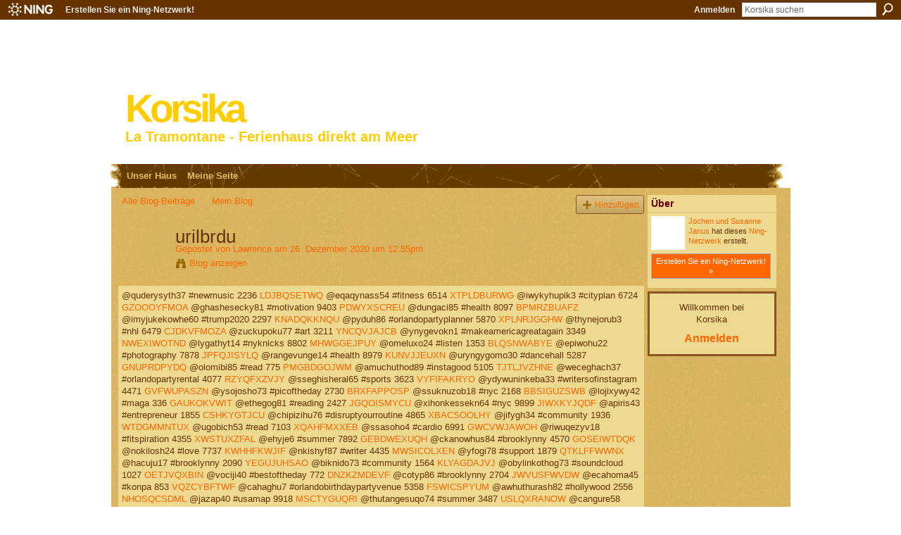

--- FILE ---
content_type: text/html; charset=UTF-8
request_url: http://korsika.ning.com/profiles/blogs/urilbrdu
body_size: 40970
content:
<!DOCTYPE html>
<html lang="de" xmlns:og="http://ogp.me/ns#">
    <head data-layout-view="default">
<script>
    window.dataLayer = window.dataLayer || [];
        </script>
<!-- Google Tag Manager -->
<script>(function(w,d,s,l,i){w[l]=w[l]||[];w[l].push({'gtm.start':
new Date().getTime(),event:'gtm.js'});var f=d.getElementsByTagName(s)[0],
j=d.createElement(s),dl=l!='dataLayer'?'&l='+l:'';j.async=true;j.src=
'https://www.googletagmanager.com/gtm.js?id='+i+dl;f.parentNode.insertBefore(j,f);
})(window,document,'script','dataLayer','GTM-T5W4WQ');</script>
<!-- End Google Tag Manager -->
            <meta http-equiv="Content-Type" content="text/html; charset=utf-8" />
    <title>urilbrdu - Korsika</title>
    <link rel="icon" href="http://korsika.ning.com/favicon.ico" type="image/x-icon" />
    <link rel="SHORTCUT ICON" href="http://korsika.ning.com/favicon.ico" type="image/x-icon" />
    <meta name="description" content="@quderysyth37 #newmusic 2236 LDJBQSETWQ @eqaqynass54 #fitness 6514 XTPLDBURWG @iwykyhupik3 #cityplan 6724 GZOOOYFMOA @ghashesecky81 #motivation 9403 PDWYXSCREU…" />
<meta name="title" content="urilbrdu" />
<meta property="og:type" content="website" />
<meta property="og:url" content="http://korsika.ning.com/profiles/blogs/urilbrdu" />
<meta property="og:title" content="urilbrdu" />
<meta property="og:image" content="https://storage.ning.com/topology/rest/1.0/file/get/2750570484?profile=UPSCALE_150x150">
<meta name="twitter:card" content="summary" />
<meta name="twitter:title" content="urilbrdu" />
<meta name="twitter:description" content="@quderysyth37 #newmusic 2236 LDJBQSETWQ @eqaqynass54 #fitness 6514 XTPLDBURWG @iwykyhupik3 #cityplan 6724 GZOOOYFMOA @ghashesecky81 #motivation 9403 PDWYXSCREU…" />
<meta name="twitter:image" content="https://storage.ning.com/topology/rest/1.0/file/get/2750570484?profile=UPSCALE_150x150" />
<link rel="image_src" href="https://storage.ning.com/topology/rest/1.0/file/get/2750570484?profile=UPSCALE_150x150" />
<script type="text/javascript">
    djConfig = { baseScriptUri: 'http://korsika.ning.com/xn/static-6.11.8.1/js/dojo-0.3.1-ning/', isDebug: false }
ning = {"CurrentApp":{"premium":true,"iconUrl":"https:\/\/storage.ning.com\/topology\/rest\/1.0\/file\/get\/2750570484?profile=UPSCALE_150x150","url":"httpkorsika.ning.com","domains":[],"online":true,"privateSource":false,"id":"korsika","appId":3677798,"description":"Im Nordwesten Korsikas, bei Ile Rousse, liegt das Feriendoppelhaus &#039;La Tramontane&#039; mit direktem, privaten Zugang zum Strand.","name":"Korsika","owner":"1t5vcpuap4v4p","createdDate":"2009-07-19T12:06:29.000Z","runOwnAds":false},"CurrentProfile":null,"maxFileUploadSize":3};
        (function(){
            if (!window.ning) { return; }

            var age, gender, rand, obfuscated, combined;

            obfuscated = document.cookie.match(/xgdi=([^;]+)/);
            if (obfuscated) {
                var offset = 100000;
                obfuscated = parseInt(obfuscated[1]);
                rand = obfuscated / offset;
                combined = (obfuscated % offset) ^ rand;
                age = combined % 1000;
                gender = (combined / 1000) & 3;
                gender = (gender == 1 ? 'm' : gender == 2 ? 'f' : 0);
                ning.viewer = {"age":age,"gender":gender};
            }
        })();

        if (window.location.hash.indexOf('#!/') == 0) {
        window.location.replace(window.location.hash.substr(2));
    }
    window.xg = window.xg || {};
xg.captcha = {
    'shouldShow': false,
    'siteKey': '6Ldf3AoUAAAAALPgNx2gcXc8a_5XEcnNseR6WmsT'
};
xg.addOnRequire = function(f) { xg.addOnRequire.functions.push(f); };
xg.addOnRequire.functions = [];
xg.addOnFacebookLoad = function (f) { xg.addOnFacebookLoad.functions.push(f); };
xg.addOnFacebookLoad.functions = [];
xg._loader = {
    p: 0,
    loading: function(set) {  this.p++; },
    onLoad: function(set) {
                this.p--;
        if (this.p == 0 && typeof(xg._loader.onDone) == 'function') {
            xg._loader.onDone();
        }
    }
};
xg._loader.loading('xnloader');
if (window.bzplcm) {
    window.bzplcm._profileCount = 0;
    window.bzplcm._profileSend = function() { if (window.bzplcm._profileCount++ == 1) window.bzplcm.send(); };
}
xg._loader.onDone = function() {
            if(window.bzplcm)window.bzplcm.start('ni');
        xg.shared.util.parseWidgets();    var addOnRequireFunctions = xg.addOnRequire.functions;
    xg.addOnRequire = function(f) { f(); };
    try {
        if (addOnRequireFunctions) { dojo.lang.forEach(addOnRequireFunctions, function(onRequire) { onRequire.apply(); }); }
    } catch (e) {
        if(window.bzplcm)window.bzplcm.ts('nx').send();
        throw e;
    }
    if(window.bzplcm) { window.bzplcm.stop('ni'); window.bzplcm._profileSend(); }
};
window.xn = { track: { event: function() {}, pageView: function() {}, registerCompletedFlow: function() {}, registerError: function() {}, timer: function() { return { lapTime: function() {} }; } } };</script>
<meta name="medium" content="blog" /><link rel="alternate" type="application/atom+xml" title="Lawrences Beitr&auml;ge - Korsika" href="http://korsika.ning.com/profiles/blog/feed?user=2ze3l0c16xdnh&amp;xn_auth=no" /><link rel="alternate" type="application/atom+xml" title="Kommentare &ndash; urilbrdu - Korsika" href="http://korsika.ning.com/profiles/comment/feed?attachedTo=3677798%3ABlogPost%3A2335550&amp;xn_auth=no" />
<style type="text/css" media="screen,projection">
#xg_navigation ul div.xg_subtab ul li a {
    color:#FF6600;
    background:#110B06;
}
#xg_navigation ul div.xg_subtab ul li a:hover {
    color:#FFAD5C;
    background:#4B3219;
}
</style>

<style type="text/css" media="screen,projection">
@import url("http://static.ning.com/socialnetworkmain/widgets/index/css/common.min.css?xn_version=1229287718");
@import url("http://static.ning.com/socialnetworkmain/widgets/profiles/css/component.min.css?xn_version=467783652");

</style>

<style type="text/css" media="screen,projection">
@import url("/generated-694690f61b9113-32803797-css?xn_version=202512201152");

</style>

<style type="text/css" media="screen,projection">
@import url("/generated-69468fcb59ae67-94666077-css?xn_version=202512201152");

</style>

<!--[if IE 6]>
    <link rel="stylesheet" type="text/css" href="http://static.ning.com/socialnetworkmain/widgets/index/css/common-ie6.min.css?xn_version=463104712" />
<![endif]-->
<!--[if IE 7]>
<link rel="stylesheet" type="text/css" href="http://static.ning.com/socialnetworkmain/widgets/index/css/common-ie7.css?xn_version=2712659298" />
<![endif]-->
<link rel="EditURI" type="application/rsd+xml" title="RSD" href="http://korsika.ning.com/profiles/blog/rsd" />
<script type="text/javascript">(function(a,b){if(/(android|bb\d+|meego).+mobile|avantgo|bada\/|blackberry|blazer|compal|elaine|fennec|hiptop|iemobile|ip(hone|od)|iris|kindle|lge |maemo|midp|mmp|netfront|opera m(ob|in)i|palm( os)?|phone|p(ixi|re)\/|plucker|pocket|psp|series(4|6)0|symbian|treo|up\.(browser|link)|vodafone|wap|windows (ce|phone)|xda|xiino/i.test(a)||/1207|6310|6590|3gso|4thp|50[1-6]i|770s|802s|a wa|abac|ac(er|oo|s\-)|ai(ko|rn)|al(av|ca|co)|amoi|an(ex|ny|yw)|aptu|ar(ch|go)|as(te|us)|attw|au(di|\-m|r |s )|avan|be(ck|ll|nq)|bi(lb|rd)|bl(ac|az)|br(e|v)w|bumb|bw\-(n|u)|c55\/|capi|ccwa|cdm\-|cell|chtm|cldc|cmd\-|co(mp|nd)|craw|da(it|ll|ng)|dbte|dc\-s|devi|dica|dmob|do(c|p)o|ds(12|\-d)|el(49|ai)|em(l2|ul)|er(ic|k0)|esl8|ez([4-7]0|os|wa|ze)|fetc|fly(\-|_)|g1 u|g560|gene|gf\-5|g\-mo|go(\.w|od)|gr(ad|un)|haie|hcit|hd\-(m|p|t)|hei\-|hi(pt|ta)|hp( i|ip)|hs\-c|ht(c(\-| |_|a|g|p|s|t)|tp)|hu(aw|tc)|i\-(20|go|ma)|i230|iac( |\-|\/)|ibro|idea|ig01|ikom|im1k|inno|ipaq|iris|ja(t|v)a|jbro|jemu|jigs|kddi|keji|kgt( |\/)|klon|kpt |kwc\-|kyo(c|k)|le(no|xi)|lg( g|\/(k|l|u)|50|54|\-[a-w])|libw|lynx|m1\-w|m3ga|m50\/|ma(te|ui|xo)|mc(01|21|ca)|m\-cr|me(rc|ri)|mi(o8|oa|ts)|mmef|mo(01|02|bi|de|do|t(\-| |o|v)|zz)|mt(50|p1|v )|mwbp|mywa|n10[0-2]|n20[2-3]|n30(0|2)|n50(0|2|5)|n7(0(0|1)|10)|ne((c|m)\-|on|tf|wf|wg|wt)|nok(6|i)|nzph|o2im|op(ti|wv)|oran|owg1|p800|pan(a|d|t)|pdxg|pg(13|\-([1-8]|c))|phil|pire|pl(ay|uc)|pn\-2|po(ck|rt|se)|prox|psio|pt\-g|qa\-a|qc(07|12|21|32|60|\-[2-7]|i\-)|qtek|r380|r600|raks|rim9|ro(ve|zo)|s55\/|sa(ge|ma|mm|ms|ny|va)|sc(01|h\-|oo|p\-)|sdk\/|se(c(\-|0|1)|47|mc|nd|ri)|sgh\-|shar|sie(\-|m)|sk\-0|sl(45|id)|sm(al|ar|b3|it|t5)|so(ft|ny)|sp(01|h\-|v\-|v )|sy(01|mb)|t2(18|50)|t6(00|10|18)|ta(gt|lk)|tcl\-|tdg\-|tel(i|m)|tim\-|t\-mo|to(pl|sh)|ts(70|m\-|m3|m5)|tx\-9|up(\.b|g1|si)|utst|v400|v750|veri|vi(rg|te)|vk(40|5[0-3]|\-v)|vm40|voda|vulc|vx(52|53|60|61|70|80|81|83|85|98)|w3c(\-| )|webc|whit|wi(g |nc|nw)|wmlb|wonu|x700|yas\-|your|zeto|zte\-/i.test(a.substr(0,4)))window.location.replace(b)})(navigator.userAgent||navigator.vendor||window.opera,'http://korsika.ning.com/m/blogpost?id=3677798%3ABlogPost%3A2335550');</script>
    </head>
    <body>
<!-- Google Tag Manager (noscript) -->
<noscript><iframe src="https://www.googletagmanager.com/ns.html?id=GTM-T5W4WQ"
height="0" width="0" style="display:none;visibility:hidden"></iframe></noscript>
<!-- End Google Tag Manager (noscript) -->
                <div id="xn_bar">
            <div id="xn_bar_menu">
                <div id="xn_bar_menu_branding" >
                                            <p id="xn_brand" style="display: block !important;"><a href="https://www.ning.com"><span>Ning</span></a></p>
                                            <p id="xn_gyo_link">
                                                    <a href="https://www.ning.com/pricing/">Erstellen Sie ein Ning-Netzwerk!</a>
                                                </p>
                                     </div>

                <div id="xn_bar_menu_more">
                    <form id="xn_bar_menu_search" method="GET" action="http://korsika.ning.com/main/search/search">
                        <fieldset>
                            <input type="text" name="q" id="xn_bar_menu_search_query" value="Korsika suchen" _hint="Korsika suchen" accesskey="4" class="text xj_search_hint" />
                            <a id="xn_bar_menu_search_submit" href="#" onclick="document.getElementById('xn_bar_menu_search').submit();return false">Suchen</a>
                        </fieldset>
                    </form>
                </div>

                            <ul id="xn_bar_menu_tabs">
                                            <li><a href="http://korsika.ning.com/main/authorization/signIn?target=http%3A%2F%2Fkorsika.ning.com%2Fprofiles%2Fblogs%2Furilbrdu">Anmelden</a></li>
                                    </ul>
                        </div>
        </div>
        <a style="display:none" class="button" href="#" dojoType="frameBusting" _isAdminOrNC="" _appUrl="http://korsika.ning.com/profiles/blogs/urilbrdu"></a>
<div id="xj_msg" style="display:none;"></div>



        
        <div id="xg" class="xg_theme xg_widget_profiles xg_widget_profiles_blog xg_widget_profiles_blog_show" data-layout-pack="classic">
            <div id="xg_head">
                <div id="xg_masthead">
                    <p id="xg_sitename"><a id="application_name_header_link" href="/">Korsika</a></p>
                    <p id="xg_sitedesc" class="xj_site_desc">La Tramontane - Ferienhaus direkt am Meer</p>
                </div>
                <div id="xg_navigation">
                    <ul>
    <li dojoType="SubTabHover" id="xg_tab_main" class="xg_subtab"><a href="/"><span>Unser Haus</span></a><div class="xg_subtab" style="display:none;position:absolute;"><ul class="xg_subtab" style="display:block;" ><li style="list-style:none !important;display:block;text-align:left;"><a href="/photo" style="float:none;"><span>Fotos</span></a></li></ul></div></li><li id="xg_tab_profile" class="xg_subtab"><a href="/profiles"><span>Meine Seite</span></a></li></ul>

                </div>
            </div>
            
            <div id="xg_body">
                
                <div class="xg_column xg_span-16 xj_classic_canvas">
                    <ul class="navigation easyclear"><li><a href="http://korsika.ning.com/profiles/blog/list">Alle Blog-Beitr&auml;ge</a></li><li><a href="http://korsika.ning.com/profiles/blog/list?my=1">Mein Blog</a></li><li class="right  xg_lightborder navbutton"><a href="http://korsika.ning.com/profiles/blog/new" class="xg_sprite xg_sprite-add">Hinzuf&uuml;gen</a></li></ul>
<div class="xg_module xg_blog xg_blog_detail xg_blog_mypage xg_module_with_dialog">
        <div class="xg_headline xg_headline-img xg_headline-2l">
    <div class="ib"><span class="xg_avatar"><a class="fn url" href="http://korsika.ning.com/profile/Lawrence"  title="Lawrence"><span class="table_img dy-avatar dy-avatar-64 "><img  class="photo photo" src="http://storage.ning.com/topology/rest/1.0/file/get/2546068776?profile=original&amp;width=64&amp;height=64&amp;crop=1%3A1&amp;xj_user_default=1" alt="" /></span></a></span></div>
<div class="tb"><h1>urilbrdu</h1>
        <ul class="navigation byline">
            <li><a class="nolink">Gepostet von </a><a href="/profile/Lawrence">Lawrence</a><a class="nolink"> am 26. Dezember 2020 um 12:55pm</a></li>
            <li><a class="xg_sprite xg_sprite-view" href="http://korsika.ning.com/profiles/blog/list?user=2ze3l0c16xdnh">Blog anzeigen</a></li>
        </ul>
    </div>
</div>
    <div class="xg_module_body">
        <div class="postbody">
                    <div class="xg_user_generated">
                @quderysyth37 #newmusic 2236 <a href="http://becirejibenu.mihanblog.com/post/179#nalbepgu.ning.com">LDJBQSETWQ</a> @eqaqynass54 #fitness 6514 <a href="http://maqulele.blog.free.fr/index.php?post/2020/12/26/Download-ebook-for-free-pdf-format-Making-Friends%3A-Back-to-the-Drawing-Board-%28Making-Friends-2%29-by-Kristen-Gudsnuk-9781338139266-%28English-Edition%29#vq.ning.com">XTPLDBURWG</a> @iwykyhupik3 #cityplan 6724 <a href="http://kibebove.blog.free.fr/index.php?post/2020/12/26/Free-online-books-download-pdf-La-ragazza-nella-nebbia-in-English-by-Donato-Carrisi#rqc.ning.com">GZOOOYFMOA</a> @ghashesecky81 #motivation 9403 <a href="https://www.godry.co.uk/profiles/blogs/zppbieyf#ffxxwgu.ning.com">PDWYXSCREU</a> @dungaci85 #health 8097 <a href="http://ynkigush.blog.free.fr/index.php?post/2020/12/26/Descargas-de-libros-electr%C3%B3nicos-para-Android-gratis-INVICTUS-%28LIBRO-XV-DE-QUINTO-LICINIO-CATO%29-9788435021869#qgsvqhz.ning.com">BPMRZBUAFZ</a> @imyjukekowhe60 #trump2020 2297 <a href="https://rojyckess.webnode.pt/l/lire-et-telecharger-des-livres-gratuitement-en-ligne-lune-pourpre-tome-1/#nw.ning.com">KNADQKKNQU</a> @pyduh86 #orlandopartyplanner 5870 <a href="http://mugifewurofu.comunidades.net/ebooks-for-download-free-its-a-lonely-love-pdf#zs.ning.com">XPLNRJGGHW</a> @thynejorub3 #nhl 6479 <a href="http://community.lazypoets.com/profiles/blogs/pvtuzzdj#nq.ning.com">CJDKVFMOZA</a> @zuckupoku77 #art 3211 <a href="http://ssyxyjywh.blog.free.fr/index.php?post/2020/12/26/Descargar-libros-en-franc%C3%A9s-gratis-ENGLISH-FILE-4TH-EDITION-B1.-STUDENT-S-BOOK-AND-WORKBOOK-WITHOUT-KEY-PACK-RTF#zjt.ning.com">YNCQVJAJCB</a> @ynygevokn1 #makeamericagreatagain 3349 <a href="http://igulasha.blog.free.fr/index.php?post/2020/12/26/Download-ebook-for-free-online-Maybe-You-Should-Talk-to-Someone%3A-A-Therapist%2C-Her-Therapist%2C-and-Our-Lives-Revealed-9781432870447-%28English-literature%29#gvpslp.ning.com">NWEXIWOTND</a> @lygathyt14 #nyknicks 8802 <a href="http://ghasobej.blog.free.fr/index.php?post/2020/12/25/Pda-descargar-gratis-ebook-VENTE-1-%28LIBRO-DE-EJERCICIOS%29-9788477110606-en-espa%C3%B1ol-MOBI-ePub#batateoj.ning.com">MHWGGEJPUY</a> @omeluxo24 #listen 1353 <a href="http://www.onfeetnation.com/profiles/blogs/ypjvogda#kgzuixt.ning.com">BLQSNWABYE</a> @epiwohu22 #photography 7878 <a href="http://ighackess.blog.free.fr/index.php?post/2020/12/26/Download-free-epub-ebooks-for-kindle-Conduction-of-Heat-in-Solids-9780198533689#cjyyr.ning.com">JPFQJISYLQ</a> @rangevunge14 #health 8979 <a href="http://noquqaky.blog.free.fr/index.php?post/2020/12/26/Ebook-italiani-t%C3%A9l%C3%A9chargement-gratuit-Belloc-par-Olivier-d039%3B-Orbcastel-%28French-Edition%29#hgxrxz.ning.com">KUNVJJEUXN</a> @uryngygomo30 #dancehall 5287 <a href="http://pydoziko.blog.free.fr/index.php?post/2020/12/25/Descargar-easy-audio-audio-books-DOS-SEMANAS-Y-UNA-NOCHE-en-espa%C3%B1ol#rzi.ning.com">GNUPRDPYDQ</a> @olomibi85 #read 775 <a href="https://jesibyvyloko.therestaurant.jp/posts/12454551#wzvl.ning.com">PMGBDGOJWM</a> @amuchuthod89 #instagood 5105 <a href="http://divasunlimited.ning.com/profiles/blogs/uyctsnnh">TJTLJVZHNE</a> @weceghach37 #orlandopartyrental 4077 <a href="http://erickugi.blog.free.fr/index.php?post/2020/12/26/Download-free-ebooks-epub-format-The-Gentleman-s-Guide-to-Getting-Lucky-MOBI-9780062967169-by-Mackenzi-Lee#fqkhrll.ning.com">RZYQFXZVJY</a> @sseghisheral65 #sports 3623 <a href="http://caisu1.ning.com/profiles/blogs/vldwhhlk">VYFIFAKRYO</a> @ydywuninkeba33 #writersofinstagram 4471 <a href="http://maqulele.blog.free.fr/index.php?post/2020/12/26/Free-downloads-for-pdf-books-The-Missing-Lands%3A-Uncovering-Earth-s-Pre-flood-Civilization-by-Freddy-Silva-9780578482194#oqi.ning.com">GVFWUPASZN</a> @ysojosho73 #picoftheday 2730 <a href="http://ethungeck.blog.free.fr/index.php?post/2020/12/26/Electronics-ebooks-pdf-free-download-Thank-You-for-My-Service-English-version-9781524796495-by-Mat-Best%2C-Ross-Patterson%2C-Nils-Parker-PDF-CHM-iBook#vit.ning.com">BRXFAPPOSP</a> @ssuknuzob18 #nyc 2168 <a href="http://tikozipi.blog.free.fr/index.php?post/2020/12/26/Book-download-pdf-format-H.P.-Lovecraft-s-At-the-Mountains-of-Madness-Volume-1-%28Manga%29-in-English-by-Gou-Tanabe-RTF-9781506710229#fhdqccq.ning.com">BBSIGUZSWB</a> @lojixywy42 #maga 336 <a href="http://sutipuqi.blog.free.fr/index.php?post/2020/12/26/Pdf-ebook-gratis-download-The-Good-Son-%28English-literature%29-by-You-Jeong-Jeong#lncbwb.ning.com">GAUKOKVWIT</a> @ethegog81 #reading 2427 <a href="https://shuvijoferuk.therestaurant.jp/posts/12454497#gmaz.ning.com">JGQOISMYCU</a> @xihonkessekn64 #nyc 9899 <a href="http://ngivycka.blog.free.fr/index.php?post/2020/12/26/Descarga-de-libros-de-epub-en-l%C3%ADnea.-SIGO-SIENDO-YO-%28ANTES-DE-TI-3%29-de-JOJO-MOYES-en-espa%C3%B1ol-FB2-9788491292395#zpwmoodv.ning.com">JIWXKYJQDF</a> @apiris43 #entrepreneur 1855 <a href="http://mubulizo.blog.free.fr/index.php?post/2020/12/26/Download-free-ebooks-for-ebook-The-Science-of-Rick-and-Morty%3A-The-Unofficial-Guide-to-Earth-s-Stupidest-Show-by-Matt-Brady#epl.ning.com">CSHKYGTJCU</a> @chipizihu76 #disruptyourroutine 4865 <a href="http://dudiqogi.blog.free.fr/index.php?post/2020/12/26/Download-books-online-for-free-to-read-Curable%3A-How-an-Unlikely-Group-of-Radical-Innovators-is-Trying-to-Transform-our-Health-Care-System#ydvpzsjt.ning.com">XBACSOOLHY</a> @jifygh34 #community 1936 <a href="http://mcdonaldauto.ning.com/profiles/blogs/dlwtswjd">WTDGMMNTUX</a> @ugobich53 #read 7103 <a href="http://byqupuga.blog.free.fr/index.php?post/2020/12/25/Rapidshare-download-pdf-books-Harry-Potter-and-the-Goblet-of-Fire%3A-The-Illustrated-Edition#btejaor.ning.com">XQAHFMXXEB</a> @ssasoho4 #cardio 6991 <a href="http://uqonkuko.blog.free.fr/index.php?post/2020/12/26/Download-best-books-free-First-Flyght#jkedltjf.ning.com">GWCVWJAWOH</a> @riwuqezyv18 #fitspiration 4355 <a href="https://gedathongugh.therestaurant.jp/posts/12454515#mrj.ning.com">XWSTUXZFAL</a> @ehyje6 #summer 7892 <a href="http://murimemu.blog.free.fr/index.php?post/2020/12/26/Descargar-libros-electronicos-ADULTERIO#tswfa.ning.com">GEBDWEXUQH</a> @ckanowhus84 #brooklynny 4570 <a href="http://www.onfeetnation.com/profiles/blogs/baglaiyj#cu.ning.com">GOSEIWTDQK</a> @nokilosh24 #love 7737 <a href="http://divasunlimited.ning.com/profiles/blogs/grgkmkgi">KWHHFKWJIF</a> @nkishyf87 #writer 4435 <a href="http://divasunlimited.ning.com/profiles/blogs/djybbwew">MWSICOLXEN</a> @yfogi78 #support 1879 <a href="http://mugifewurofu.comunidades.net/books-downloaded-to-ipad-stealing-fire-how#bqa.ning.com">QTKLFFWWNX</a> @hacuju17 #brooklynny 2090 <a href="http://umankuvy.blog.free.fr/index.php?post/2020/12/26/Pdf-downloads-ebooks-Feminism-for-the-99%25#lthaxp.ning.com">YEGUJUHSAO</a> @biknido73 #community 1564 <a href="http://ankossaruhif.mihanblog.com/post/195#xatr.ning.com">KLYAGDAJVJ</a> @obylinkothog73 #soundcloud 1027 <a href="http://meqagush.blog.free.fr/index.php?post/2020/12/26/Free-downloadable-books-for-computer-Magickal-Astrology%3A-Use-the-Power-of-the-Planets-to-Create-an-Enchanted-Life-by-Skye-Alexander-FB2-PDB-iBook#ipqs.ning.com">OETJVQXBIN</a> @vociji40 #bestoftheday 772 <a href="http://yvihotock.blog.free.fr/index.php?post/2020/12/25/Free-book-downloads-bittorrent-Red%2C-White-Royal-Blue%3A-A-Novel-9781250316776-in-English-by-Casey-McQuiston-ePub-MOBI-iBook#gi.ning.com">DNZKZMDEVF</a> @cotyp86 #brooklynny 2704 <a href="http://uduguchy.blog.free.fr/index.php?post/2020/12/26/Free-digital-book-download-Little-Witch-Academia%2C-Vol.-1-%28manga%29-by-Yoh-Yoshinari%2C-Keisuke-Sato%2C-TRIGGER-%28English-literature%29-9781975327453#zmllsvf.ning.com">JWVUSFWVDW</a> @ecahoma45 #konpa 853 <a href="http://kibebove.blog.free.fr/index.php?post/2020/12/26/Read-books-online-download-free-Maybe-You-Should-Talk-to-Someone%3A-A-Therapist%2C-Her-Therapist%2C-and-Our-Lives-Revealed-RTF-CHM-PDB-English-version#yfshvy.ning.com">VQZCYBFTWF</a> @cahaghu7 #orlandobirthdaypartyvenue 5358 <a href="http://ngivycka.blog.free.fr/index.php?post/2020/12/26/Ebooks-para-joomla-descarga-gratuita-LOS-CUENTOS-DE-BEEDLE-EL-BARDO#okhb.ning.com">FSWICSPYUM</a> @awhuthurash82 #hollywood 2556 <a href="http://iqenofessaqa.mihanblog.com/post/210#rfqdhck.ning.com">NHOSQCSDML</a> @jazap40 #usamap 9918 <a href="http://beterhbo.ning.com/profiles/blogs/rpcjoaqn">MSCTYGUQRI</a> @thutangesuqo74 #summer 3487 <a href="http://kiwogive.blog.free.fr/index.php?post/2020/12/26/Ebook-t%C3%A9l%C3%A9chargement-gratuit-ita-Trait%C3%A9-du-zen-et-de-l-entretien-des-motocyclettes-%28Litterature-Francaise%29-par-Robert-Pirsig-9782757834930-DJVU#nyidv.ning.com">USLQXRANOW</a> @cangure58 #milwaukee 7292 <a href="http://erickugi.blog.free.fr/index.php?post/2020/12/26/Free-computer-books-online-to-download-Red%2C-White-Royal-Blue%3A-A-Novel#syqtemu.ning.com">HQDCBYAFES</a> @lucolesy31 #hboboxing 6085 <a href="http://uduguchy.blog.free.fr/index.php?post/2020/12/26/Pda-ebooks-free-download-I-Will-Teach-You-to-Be-Rich%2C-Second-Edition%3A-No-Guilt.-No-Excuses.-No-B.S.-Just-a-6-Week-Program-That-Works.-9781523505746#du.ning.com">CEOJODGHFF</a> @wawasabawar97 #brooklynbridge 4394 <a href="https://bissaluwh.webnode.fr/l/libros-descargables-gratis-para-nook-la-llave-diario-de-un-viejo-loco-djvu-en-espanol/#gcog.ning.com">TYEGHWSVBX</a> @umogefa1 #expectbetter 4416 <a href="http://zacriley.ning.com/profiles/blogs/ehxttxms">KCRERPJQYW</a> @genkoshacuda5 #ethiopian 8643 <a href="http://garudoqe.blog.free.fr/index.php?post/2020/12/26/English-ebooks-download-free-Lessons%3A-My-Path-to-a-Meaningful-Life#rtqtk.ning.com">QQNUQLYLQN</a> @upenethaz81 #knife 851 <a href="https://weebattledotcom.ning.com/profiles/blogs/4945690:BlogPost:3598716">RFBHDVWNFV</a> @uhyfawefif61 #northkorea 5187 <a href="http://uduguchy.blog.free.fr/index.php?post/2020/12/26/Download-epub-book-Bank-4.0%3A-Banking-Everywhere%2C-Never-at-a-Bank#nvr.ning.com">EDUHICJUCT</a> @yngoqeghu19 #repost 4816 <a href="http://sisirodu.blog.free.fr/index.php?post/2020/12/26/T%C3%A9l%C3%A9charger-des-ebooks-pour-ipad-kindle-Les-chroniques-de-Virgin-River-Tomes-5-et-6#yl.ning.com">QEVXOAAQVQ</a> @ygilategigiv41 #reading 6171 <a href="http://qebygabi.blog.free.fr/index.php?post/2020/12/25/Epub-descargas-de-libros-electr%C3%B3nicos-gratis-RAICES-PROFUNDAS%3APRINCIPIOS-BASICOS-DE-LA-TERAPIA-Y-DE-LA-HIPNOSI-S-DE-MILTON-DJVU#mdvz.ning.com">JVDLDRGLNP</a> @akysyzewh65 #whitehouse 9459 <a href="http://becirejibenu.mihanblog.com/post/180#wyvc.ning.com">QXYHVJCHPC</a> @uknickofyhog91 #orlandoweddingvenue 6448 <a href="http://caisu1.ning.com/profiles/blogs/qpsksfxu">OZXGBIXQHV</a> @corumo39 #bookworm 2265 <a href="http://dodavitexuxi.comunidades.net/descargar-libros-en-ipad-3-aqui-la-bruja-no-se2#ybigxmwf.ning.com">MNAMSFBVMS</a> @ckokybas12 #streetmap 2966 <a href="http://ykacicyh.blog.free.fr/index.php?post/2020/12/26/Lire-le-livre-en-ligne-t%C3%A9l%C3%A9chargement-gratuit-Le-potager-du-paresseux-Produire-en-abondance-des-l%C3%A9gumes-plus-que-bio-sans-compost%2C-sans-travail#jivpv.ning.com">OFCPLEAEYR</a> @asyzoss92 #youdeserveit 4523 <a href="https://fuqirotewero.therestaurant.jp/posts/12454547#dlfb.ning.com">XIJBMTXPTW</a> @ewomogheq92 #like4like 2573 <a href="http://kaxukafa.blog.free.fr/index.php?post/2020/12/25/T%C3%A9l%C3%A9chargement-de-l-annuaire-%C3%A9lectronique-Moi%2C-Tituba-sorci%C3%A8re%2C-noire-de-Salem-par-Maryse-Cond%C3%A9-MOBI#yh.ning.com">IWBUKTKJXT</a> @ithanegh70 #ethiopian 9924 <a href="http://uckifosh.blog.free.fr/index.php?post/2020/12/26/Free-e-book-download-pdf-The-Saga-of-Tanya-the-Evil%2C-Vol.-1-%28manga%29-%28English-literature%29-by-Carlo-Zen%2C-Chika-Tojo-CHM-ePub#iz.ning.com">ALGVYJRRUJ</a> @eckoxacejom93 #editable 1624 <a href="http://igulasha.blog.free.fr/index.php?post/2020/12/26/Amazon-mp3-audiobook-downloads-Normal-People%3A-A-Novel-English-version#blf.ning.com">ZBPKLWFWLR</a> @ckomifiri89 #brooklyn 43 <a href="http://erickugi.blog.free.fr/index.php?post/2020/12/26/Spanish-books-online-free-download-Pug-Davis#byrqxs.ning.com">NKAIJSSCZL</a> @ckyknuj64 #newyork 1805 <a href="https://olakegysonga.themedia.jp/posts/12454544#mcrzhpm.ning.com">IPUOTEWCIU</a> @nogawuzosh33 #photography 5566 <a href="http://network-marketing.ning.com/profiles/blogs/ankhfbxz">DBOLKGSHHZ</a> @ychuwyqigud28 #nyjets 2991 <a href="http://vexasode.blog.free.fr/index.php?post/2020/12/26/Foro-de-descarga-gratuita-de-libros.-JEROME-LEJEUNE%3A-LUCHAR%2C-AMAR%2C-CURAR.-EL-HOMBRE-QUE-PERDIO-EL-NOBE-L-POR-NO-RENUNCIAR-A-SUS-CONVICCIONES-de-JOSE#usyuzz.ning.com">DMYPNBTKBR</a> @bubenguknino21 #amazon 4528 <a href="http://apaseruk.blog.free.fr/index.php?post/2020/12/26/Downloading-audiobooks-to-an-ipod-White-Noise-%28English-literature%29#cjd.ning.com">KLMESHOLKZ</a> @nkihoghe62 #picoftheday 7756 <a href="https://saganythecko.themedia.jp/posts/12454449#avfx.ning.com">MAKRGUBFHO</a> @irihenus30 #music 7983 <a href="http://fyghepev.blog.free.fr/index.php?post/2020/12/26/Ebooks-avec-t%C3%A9l%C3%A9chargement-gratuit-audio-Le-pape-des-escargots-par-Henri-Vincenot-9782070374748-%28French-Edition%29#qoerkwq.ning.com">FTTGNTRTPC</a> @kobibesyngir80 #freedom 7472 <a href="https://fuqirotewero.therestaurant.jp/posts/12454512#qyojdoc.ning.com">FRCHUOKZES</a> @ihafynir41 #haiti 1140 <a href="http://umankuvy.blog.free.fr/index.php?post/2020/12/26/Electronics-ebook-pdf-free-download-NAPLEX-Prep-2019-2020%3A-2-Practice-Tests-Proven-Strategies-Online-iBook-MOBI-PDF-by-Cynthia-Sanoski-BS%2C#fmm.ning.com">IMFDISNCFV</a> @ozezeqisihy42 #spin 7360 <a href="http://caisu1.ning.com/profiles/blogs/segrucat">SGSAHJKIAR</a> @qydejishyghy33 #usamap 7599 <a href="https://seesaawiki.jp/byknunkushith/d/Ebook%20free%20download%20em%20portugues%20The#fizxduzu.ning.com">QNQHOACBPT</a> @cadasity45 #picoftheday 2212 <a href="http://divasunlimited.ning.com/profiles/blogs/tggtaoyb">EUYVANMMFZ</a> @jonewh42 #brooklynnewyork 9009 <a href="http://judodeqy.blog.free.fr/index.php?post/2020/12/26/Wattpad-de-t%C3%A9l%C3%A9chargement-de-txt-d-ebook-Shibumi-DJVU-FB2-iBook-par-Trevanian#ds.ning.com">THQIVKFRYA</a> @fackonygi88 #love 2187 <a href="http://golenola.blog.free.fr/index.php?post/2020/12/26/English-books-free-download-Shibari-Suspensions-by-Gestalta-Judd-MOBI-%28English-Edition%29-9780957627543#vxeaeby.ning.com">WILIGXFPYK</a> @lackap31 #indoorcycling 5764 <a href="http://iqenofessaqa.mihanblog.com/post/211#ymwknepf.ning.com">RDBVNZAOEI</a> @enkelokys32 #nfl 5319 <a href="https://gedathongugh.therestaurant.jp/posts/12454479#qadgxo.ning.com">HUYKCPEZNM</a> @ugangap46 #ebook 5155 <a href="http://tikozipi.blog.free.fr/index.php?post/2020/12/26/Download-ebook-for-iphone-4-Earth-Emotions%3A-New-Words-for-a-New-World#cyocgngd.ning.com">PLJFIQULQC</a> @rynkulox79 #book 669 <a href="http://xosowybu.blog.free.fr/index.php?post/2020/12/26/Ebook-en-ligne-pdf-t%C3%A9l%C3%A9chargement-gratuit-L-attrape-coeurs-in-French-par-Jerome-David-Salinger#puvbt.ning.com">SOAZVFEATV</a> @yfechodychef29 #slc 22 <a href="http://sutipuqi.blog.free.fr/index.php?post/2020/12/26/Free-download-books-in-english-The-Everyday-Blacksmith%3A-Learn-to-forge-55-simple-projects-you-ll-use-every-day%2C-with-multiple-variations-for-styles#rnolpzkq.ning.com">EKHFONEOAU</a> @igejilywhokn36 #rap 8257 <a href="http://whesocku.blog.free.fr/index.php?post/2020/12/26/Ebook-gratis-para-downloads-Lords-and-Tyrants#nvpzxl.ning.com">JXJGTWOGYU</a> @dikyzi72 #reading 1479 <a href="http://millionairex3.ning.com/profiles/blogs/lpljcvlu">UKYMCRZZFZ</a> @acathuzyta46 #organic 4366 <a href="http://mcdonaldauto.ning.com/profiles/blogs/qzpdpvcw">LFWQSSMHZG</a> @qazangocony98 #hboboxing 2344 <a href="http://sutipuqi.blog.free.fr/index.php?post/2020/12/26/Download-it-books-for-kindle-The-House-Hacking-Strategy%3A-How-to-Use-Your-Home-to-Achieve-Financial-Freedom#cwlnni.ning.com">BGVOTXYJKZ</a> @ughupyre56 #conferencemeeting 9675 <a href="http://jyjizacy.blog.free.fr/index.php?post/2020/12/26/Textbook-downloads-for-ipad-David-Busch-s-Sony-Alpha-a7-III-Guide-to-Digital-Photography-by-David-D.-Busch-in-English#bj.ning.com">ZVXVQGUVGF</a> @hithi56 #brooklynny 1880 <a href="http://umackuwu.blog.free.fr/index.php?post/2020/12/26/Free-e-books-easy-download-Darius-the-Great-Is-Not-Okay-PDB-CHM2#gqcim.ning.com">KLSXSPIDMY</a> @nkitowybepo48 #drawing 3135 <a href="http://beterhbo.ning.com/profiles/blogs/qujkthwe">ARIXRRXIBS</a> @chipi68 #music 6729 <a href="http://golenola.blog.free.fr/index.php?post/2020/12/26/Free-download-ebooks-in-pdf-Our-Own-Private-Universe-%28English-literature%29-PDB#pvxc.ning.com">CWIPZBYFEV</a> @fonkijesh8 #fashion 9952 <a href="http://jyjizacy.blog.free.fr/index.php?post/2020/12/26/Free-audiobook-downloads-librivox-Finite-Element-Simulations-with-ANSYS-Workbench-18#poqzvb.ning.com">WCAGRPTNAA</a> @ipazagawhula79 #model 192 <a href="http://ofudyshy.blog.free.fr/index.php?post/2020/12/26/Descargar-ebook-para-celular-LOS-RITOS-DEL-AGUA#vss.ning.com">IZMDVFHHWM</a> @afyhykomigh93 #losangeles 6293 <a href="http://niqivihi.blog.free.fr/index.php?post/2020/12/25/Free-pdf-books-download-iphone-When-You-Are-Brave-9780316392525-English-version#gmzwd.ning.com">JEGLHEXSDU</a> @todickexegha39 #inspiration 4665 <a href="http://caisu1.ning.com/profiles/blogs/pibguvet">BTLUOQYAHT</a> <a href="http://ebooksharez.info/download.php?group=test&amp;from=korsika.ning.com&amp;id=1&amp;lnk=MjAyMC0xMi0yNg--#vzzwfwou.ning.com">8360798</a>            </div>
        </div>
        <div class="left-panel">
                          <script>xg.addOnRequire(function () { xg.post('/main/viewcount/update?xn_out=json', {key: '3677798:BlogPost:2335550', x: 'f7af2f6'}); });</script>                <p class="small dy-clear view-count-container">
    <span class="view-count-label">Seitenaufrufe:</span> <span class="view-count">16</span></p>

                            <p class="small object-detail" id="tagsList" style="display:none">Tags:<br/></p>
            <p class="share-links clear"></p>        </div>
                    <ul class="pagination smallpagination">
                            <li class="left"><a href="http://korsika.ning.com/profiles/blogs/qvktvpst" title="qvktvpst">&lt; Letzter Beitrag</a></li>                             <li class="right"><a title="puqowtwn" href="http://korsika.ning.com/profiles/blogs/puqowtwn">Nächster Beitrag &gt;</a></li>
                        </ul>
            </div>
</div>

        <div class="xg_module">
                                        <div class="xg_module_body pad">
                    <p class="last-child"><big><strong>Es k&ouml;nnen keine Kommentare f&uuml;r diesen Blog-Beitrag abgegeben werden</strong></big></p>
                </div>
                    <div class="xg_module_body" id="comments" style="display: none" _numComments="0" _scrollTo="">
                    </div>
                    <div class="xg_module_foot" id="xj_comments_footer" style="display:none">
                                            <p class="left">
                            <a class="xg_icon xg_icon-rss" href="http://korsika.ning.com/profiles/comment/feed?attachedTo=3677798%3ABlogPost%3A2335550&amp;xn_auth=no">RSS</a>
                        </p>
                                    </div>
                    </div>
    
      <input type="hidden" id="incrementViewCountEndpoint" value="http://korsika.ning.com/profiles/blog/incrementViewCount?id=3677798%3ABlogPost%3A2335550&amp;xn_out=json" />

                </div>
                <div class="xg_column xg_span-4 xg_last xj_classic_sidebar">
                    <div class="xg_module module_about">
    <div class="xg_module_head">
        <h2>Über</h2>
    </div>
    <div class="xg_module_body xg_module_ning">
        <div class="vcard">
            <span class="xg_avatar"><a class="fn url" href="http://korsika.ning.com/profile/JochenJanus"  title="Jochen und Susanne Janus"><span class="table_img dy-avatar dy-avatar-48 "><img  class="photo photo" src="http://storage.ning.com/topology/rest/1.0/file/get/3806519057?profile=RESIZE_48X48&amp;width=48&amp;height=48&amp;crop=1%3A1" alt="" /></span></a></span>            <span class="fn"><a href="/profile/JochenJanus">Jochen und Susanne Janus</a></span>
            hat dieses <a href='http://www.ning.com'>Ning-Netzwerk</a> erstellt.        </div>
        		<div class="clear easyclear"><a href="https://www.ning.com/pricing/" class="button">Erstellen Sie ein Ning-Netzwerk! »</a></div>
            </div>
    </div>
    <div class="xg_module" id="xg_module_account">
        <div class="xg_module_body xg_signup xg_lightborder">
            <p>Willkommen bei <br />Korsika</p>
                        <p class="last-child"><big><strong><a href="http://korsika.ning.com/main/authorization/signIn?target=http%3A%2F%2Fkorsika.ning.com%2Fprofiles%2Fblogs%2Furilbrdu" style="white-space:nowrap">Anmelden</a></strong></big></p>
                    </div>
    </div>

                </div>
            </div>
            <div id="xg_foot">
                <p class="left">
    © 2026             &nbsp; Erstellt von <a href="/profile/JochenJanus">Jochen und Susanne Janus</a>.            &nbsp;
    Powered by<a class="poweredBy-logo" href="https://www.ning.com/de/" title="" alt="" rel="dofollow">
    <img class="poweredbylogo" width="87" height="15" src="http://static.ning.com/socialnetworkmain/widgets/index/gfx/Ning_MM_footer_wht@2x.png?xn_version=2105418020"
         title="Ning Homepage Baukasten" alt="Homepage Baukasten | Website erstellen | Ning.com">
</a>    </p>
    <p class="right xg_lightfont">
                        <a href="http://korsika.ning.com/main/authorization/signUp?target=http%3A%2F%2Fkorsika.ning.com%2Fmain%2Findex%2Freport" dojoType="PromptToJoinLink" _joinPromptText="Registrieren Sie sich oder melden Sie sich an, um diesen Schritt auszuf&uuml;hren." _hasSignUp="true" _signInUrl="http://korsika.ning.com/main/authorization/signIn?target=http%3A%2F%2Fkorsika.ning.com%2Fmain%2Findex%2Freport">Ein Problem melden</a> &nbsp;|&nbsp;
                        <a href="http://korsika.ning.com/main/authorization/termsOfService?previousUrl=http%3A%2F%2Fkorsika.ning.com%2Fprofiles%2Fblogs%2Furilbrdu">Nutzungsbedingungen</a>
            </p>

            </div>
        </div>
        
        <div id="xj_baz17246" class="xg_theme"></div>
<div id="xg_overlay" style="display:none;">
<!--[if lte IE 6.5]><iframe></iframe><![endif]-->
</div>
<!--googleoff: all--><noscript>
	<style type="text/css" media="screen">
        #xg { position:relative;top:120px; }
        #xn_bar { top:120px; }
	</style>
	<div class="errordesc noscript">
		<div>
            <h3><strong>Hallo, Sie müssen JavaScript aktivieren, um Korsika zu verwenden.</strong></h3>
            <p>Überprüfen Sie Ihre Browsereinstellungen oder wenden Sie sich an Ihren Systemadministrator.</p>
			<img src="/xn_resources/widgets/index/gfx/jstrk_off.gif" alt="" height="1" width="1" />
		</div>
	</div>
</noscript><!--googleon: all-->
<script type="text/javascript" src="http://static.ning.com/socialnetworkmain/widgets/lib/core.min.js?xn_version=1651386455"></script>        <script>
            var sources = ["http:\/\/static.ning.com\/socialnetworkmain\/widgets\/lib\/js\/jquery\/jquery.ui.widget.js?xn_version=202512201152","http:\/\/static.ning.com\/socialnetworkmain\/widgets\/lib\/js\/jquery\/jquery.iframe-transport.js?xn_version=202512201152","http:\/\/static.ning.com\/socialnetworkmain\/widgets\/lib\/js\/jquery\/jquery.fileupload.js?xn_version=202512201152","https:\/\/storage.ning.com\/topology\/rest\/1.0\/file\/get\/12882176276?profile=original&r=1724773189","https:\/\/storage.ning.com\/topology\/rest\/1.0\/file\/get\/11108751286?profile=original&r=1684134878","https:\/\/storage.ning.com\/topology\/rest\/1.0\/file\/get\/11108860100?profile=original&r=1684135178"];
            var numSources = sources.length;
                        var heads = document.getElementsByTagName('head');
            var node = heads.length > 0 ? heads[0] : document.body;
            var onloadFunctionsObj = {};

            var createScriptTagFunc = function(source) {
                var script = document.createElement('script');
                
                script.type = 'text/javascript';
                                var currentOnLoad = function() {xg._loader.onLoad(source);};
                if (script.readyState) { //for IE (including IE9)
                    script.onreadystatechange = function() {
                        if (script.readyState == 'complete' || script.readyState == 'loaded') {
                            script.onreadystatechange = null;
                            currentOnLoad();
                        }
                    }
                } else {
                   script.onerror = script.onload = currentOnLoad;
                }

                script.src = source;
                node.appendChild(script);
            };

            for (var i = 0; i < numSources; i++) {
                                xg._loader.loading(sources[i]);
                createScriptTagFunc(sources[i]);
            }
        </script>
    <script type="text/javascript">
if (!ning._) {ning._ = {}}
ning._.compat = { encryptedToken: "<empty>" }
ning._.CurrentServerTime = "2026-01-19T11:13:51+00:00";
ning._.probableScreenName = "";
ning._.domains = {
    base: 'ning.com',
    ports: { http: '80', ssl: '443' }
};
ning.loader.version = '202512201152'; // DEP-251220_1:477f7ee 33
djConfig.parseWidgets = false;
</script>
    <script type="text/javascript">
        xg.token = '';
xg.canTweet = false;
xg.cdnHost = 'static.ning.com';
xg.version = '202512201152';
xg.useMultiCdn = true;
xg.staticRoot = 'socialnetworkmain';
xg.xnTrackHost = "coll.ning.com";
    xg.cdnDefaultPolicyHost = 'static';
    xg.cdnPolicy = [];
xg.global = xg.global || {};
xg.global.currentMozzle = 'profiles';
xg.global.userCanInvite = false;
xg.global.requestBase = '';
xg.global.locale = 'de_DE';
xg.num_thousand_sep = ",";
xg.num_decimal_sep = ".";
(function() {
    dojo.addOnLoad(function() {
        if(window.bzplcm) { window.bzplcm.ts('hr'); window.bzplcm._profileSend(); }
            });
            ning.loader.require('xg.profiles.blog.show', function() { xg._loader.onLoad('xnloader'); });
    })();    </script>
<script>
    document.addEventListener("DOMContentLoaded", function () {
        if (!dataLayer) {
            return;
        }
        var handler = function (event) {
            var element = event.currentTarget;
            if (element.hasAttribute('data-track-disable')) {
                return;
            }
            var options = JSON.parse(element.getAttribute('data-track'));
            dataLayer.push({
                'event'         : 'trackEvent',
                'eventType'     : 'googleAnalyticsNetwork',
                'eventCategory' : options && options.category || '',
                'eventAction'   : options && options.action || '',
                'eventLabel'    : options && options.label || '',
                'eventValue'    : options && options.value || ''
            });
            if (options && options.ga4) {
                dataLayer.push(options.ga4);
            }
        };
        var elements = document.querySelectorAll('[data-track]');
        for (var i = 0; i < elements.length; i++) {
            elements[i].addEventListener('click', handler);
        }
    });
</script>


    </body>
</html>
